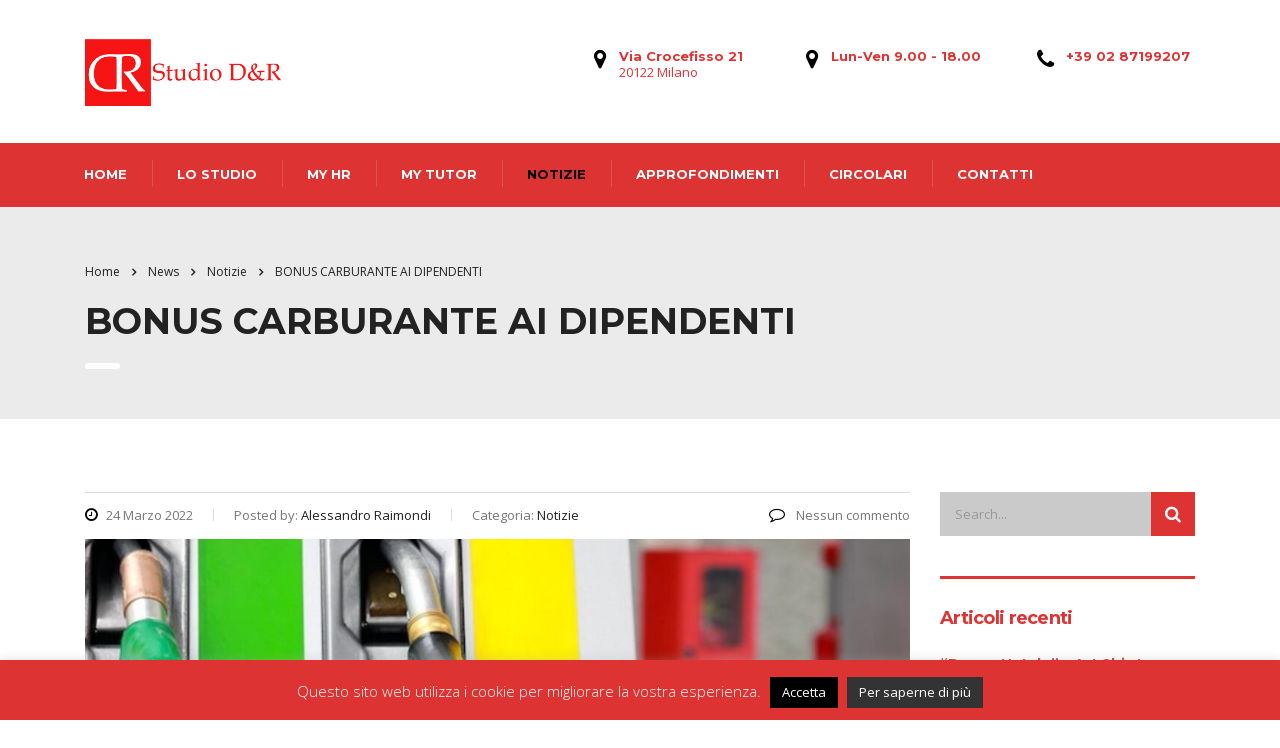

--- FILE ---
content_type: text/css
request_url: https://studioder.com/wp-content/themes/consulting/style.css?ver=3.4
body_size: 638
content:
/*!
Theme Name: Consulting
Theme URI: http://consulting.stylemixthemes.com/
Author: StylemixThemes
Author URI: http://stylemixthemes.com/
Description: Consulting - Business and Finance WordPress theme. Using Consluting you can easily create a modern website with real content. Easily edit the real content and compose the page layout with drag & drop page builder Consulting is the best ever finance, consulting, brokerage WordPress theme. It’s fully Responsive and Easy to Customize using intuitive Drag & Drop Visual Composer and Theme Options panel in WordPress Customizer.
Version: 3.4
License: GNU General Public License v2 or later
License URI: http://www.gnu.org/licenses/gpl-2.0.html
Text Domain: consulting
Tags: blue, one-column, two-columns, three-columns, four-columns, left-sidebar, right-sidebar, fixed-layout, fluid-layout, responsive-layout, custom-background, custom-colors, custom-header, custom-menu, sticky-post, translation-ready

This theme, like WordPress, is licensed under the GPL.
Use it to make something cool, have fun, and share what you've learned with others.

Normalizing styles have been helped along thanks to the fine work of
Nicolas Gallagher and Jonathan Neal http://necolas.github.com/normalize.css/
*/

.stm_gmap_wrapper .alert {
   margin-bottom: 0px;
}
.stm_gmap_wrapper .alert strong {
   color: #ff0000;
}

.wpb_text_column ul li, .comment-body .comment-text ul li {
    color: ##777777;!important
}

/*
@font-face {font-family: "Book Antiqua V2";
  src: url("/wp-content/uploads/fonts/3efd8e6a45b3f893f54399c6bf4aba68.eot"); /* IE9*/
  src: url("/wp-content/uploads/fonts/3efd8e6a45b3f893f54399c6bf4aba68.eot?#iefix") format("embedded-opentype"), /* IE6-IE8 */
  url("/wp-content/uploads/fonts/3efd8e6a45b3f893f54399c6bf4aba68.woff2") format("woff2"), /* chrome、firefox */
  url("/wp-content/uploads/fonts/3efd8e6a45b3f893f54399c6bf4aba68.woff") format("woff"), /* chrome、firefox */
  url("/wp-content/uploads/fonts/3efd8e6a45b3f893f54399c6bf4aba68.ttf") format("truetype"), /* chrome、firefox、opera、Safari, Android, iOS 4.2+*/
  url("/wp-content/uploads/fonts/3efd8e6a45b3f893f54399c6bf4aba68.svg#Book Antiqua V2") format("svg"); /* iOS 4.1- */
}

body{
    font-family:"Book Antiqua V2" !important;
    -webkit-font-smoothing: antialiased;
    -webkit-text-stroke-width: 0.2px;
    -moz-osx-font-smoothing: grayscale;
}*/


--- FILE ---
content_type: text/plain
request_url: https://www.google-analytics.com/j/collect?v=1&_v=j102&a=1352150401&t=pageview&_s=1&dl=https%3A%2F%2Fstudioder.com%2F2022%2F03%2F24%2Fbonus-carburante-ai-dipendenti%2F&ul=en-us%40posix&dt=BONUS%20CARBURANTE%20AI%20DIPENDENTI%20%E2%80%93%20Studio%20D%26R&sr=1280x720&vp=1280x720&_u=aGBAgUAjCAAAACAAI~&jid=1529941073&gjid=302812915&cid=1129667328.1769975779&tid=UA-93911143-1&_gid=1395369120.1769975779&_slc=1&z=1892613103
body_size: -450
content:
2,cG-K064LH02PC